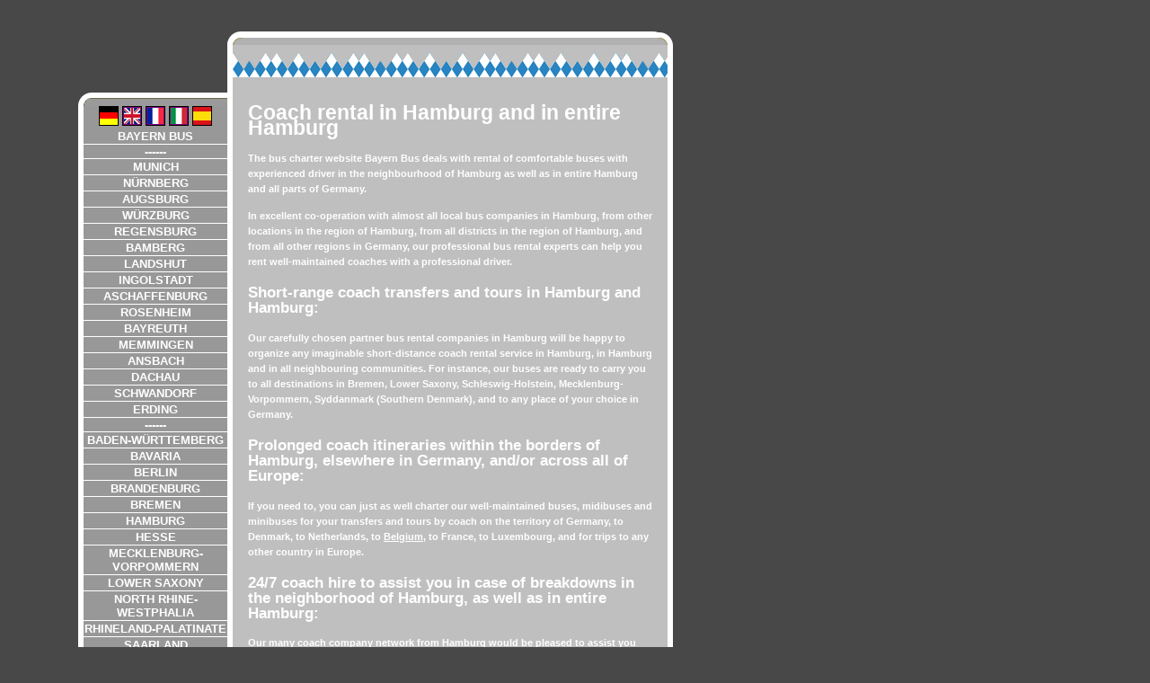

--- FILE ---
content_type: text/html
request_url: http://bayernbus.net/en_hamburg.html
body_size: 3205
content:
<!DOCTYPE html PUBLIC "-//W3C//DTD XHTML 1.0 Strict//EN" "http://www.w3.org/TR/xhtml1/DTD/xhtml1-strict.dtd">
<html xmlns="http://www.w3.org/1999/xhtml">
<head>
<meta http-equiv="Content-Type" content="text/html;charset=iso-8859-1" />
<title>Hire a bus: hire reliable buses in Hamburg and from anywhere in Hamburg for individual bus trips within Germany.</title>
<meta name="keywords" content="book, local coaches, Hamburg, bus hire, Hamburg, coach, sightseeing tours, Germany">
<meta name="description" content="Rent coaches in the environs of Hamburg: easy booking of good long distance and local buses for transfers and tours across Hamburg and to any destination in Germany.">
<meta http-equiv="Content-Language" content="en" />
<link rel="stylesheet" href="style.css" type="text/css" media="screen" />
<meta name="viewport" content="width=device-width, initial-scale=1.0, maximum-scale=1.0" />

<script language="Javascript">
<!--
if(top.frames.length > 0)
{
    top.location.href = self.location;
}
//-->
</script>
</head>

<body>

	<div id="body_wrapper">


		<!-- Start of Body Container -->

		<div id="body_container">
		<div id="body_container_b">
		<div id="body_container_c">


			<!-- Start of Page Header -->

			<div id="page_header">

				<!-- Website Title -->

				<h1><span class="hidethis">
				&nbsp;
				</span></h1>

			</div>

			<!-- End of Page Header -->


			<!-- Start of Page Content -->

			<div id="page_content">

<h1>Coach rental in Hamburg and in entire Hamburg</h1>
<p>The bus charter website Bayern Bus deals with rental of comfortable buses with experienced driver in the neighbourhood of Hamburg as well as in entire Hamburg and all parts of Germany.</p>
<p>In excellent co-operation with almost all local bus companies in Hamburg, from other locations in the region of Hamburg, from all districts in the region of Hamburg, and from all other regions in Germany, our professional bus rental experts can help you rent well-maintained coaches with a professional driver.</p>
<h2><b>Short-range coach transfers and tours in Hamburg and Hamburg:</b></h2>
<p>Our carefully chosen partner bus rental companies in Hamburg will be happy to organize any imaginable short-distance coach rental service in Hamburg, in Hamburg and in all neighbouring communities. For instance, our buses are ready to carry you to all destinations in Bremen, Lower Saxony, Schleswig-Holstein, Mecklenburg-Vorpommern, Syddanmark (Southern Denmark), and to any place of your choice in Germany.</p>
<h2><b>Prolonged coach itineraries within the borders of Hamburg, elsewhere in Germany, and/or across all of Europe:</b></h2>
<p>If you need to, you can just as well charter our well-maintained buses, midibuses and minibuses for your transfers and tours by coach on the territory of Germany, to Denmark, to Netherlands, to <a href='http://coach-hire.citytours-belgium.com/' title='rent a coach in Belgium' target='_blank'>Belgium</a>, to France, to Luxembourg, and for trips to any other country in Europe.</p>
<h2><b>24/7 coach hire to assist you in case of breakdowns in the neighborhood of Hamburg, as well as in entire Hamburg:</b></h2>
<p>Our many coach company network from Hamburg would be pleased to assist you solve emergencies in Hamburg by deploying a replacement coach with driver for a prompt shipment of your stranded group to any place of your choice. We can send you a reliable substitution coach from closeby locations in Hamburg for a local ride around Hamburg, or alternatively for the rest of the bus journey in Germany, to the closeby countries of Denmark, <a href='http://coach-hire.citytours-luxembourg.com/' title='bus reservation in Luxembourg' target='_blank'>Luxembourg</a>, Belgium, France, and Netherlands, or to any other country of Europe.</p>
<h2>Book charter buses in Hamburg</h2>
<p>If you want to hire minicoaches or coaches close to Hamburg or anywhere else in Hamburg, don't hesitate to ask us for a quote by mail at <script type='text/javascript' src='scripts/mail.js'></script><noscript><img src='bayernbus.gif' align='absbottom' border='0' alt='bus hiring for your individual coach journey Hamburg and Germany'></noscript>. Our team waits for your request and will answer you as swiftly as possible with a cost-estimate regarding your coach travel itinerary to Hamburg or anywhere else in Germany and all around Europe.</p>



				<!-- Read More Button -->

<!--
				<div class="link_readmore">
				<a href="" title=""><span class="hidethis">Read more</span></a>
				</div>
-->

			</div>

			<!-- End of Page Content -->

		</div>
		</div>
		</div>

		<!-- End of Body Container -->



		<!-- Start of Navigation Menu -->

		<div id="navmenu">
		<div id="navmenu_b">
		<div id="navmenu_c">

			<h3><span class="hidethis">Rent buses in Bavaria:</span></h3>
<a href="index.htm" title="Busvermietung in Bayern"><img src="images/busvermietung-bayern.png" width="20" height="20" border="0" alt="Busvermietung Bayern" /></a>&nbsp;<a href="rent-buses-bavaria.htm" title="Rent buses in Bavaria"><img src="images/rent-buses-bavaria.png" width="20" height="20" border="0" alt="rent a bus in Bavaria" /></a>&nbsp;<a href="louer-autobus-baviere.htm" title="Location d'autobus en Bavi&egrave;re"><img src="images/louer-autobus-baviere.png" width="20" height="20" border="0" alt="louer un bus en Bavi&egrave;re" /></a>&nbsp;<a href="noleggio-autobus-baviera.htm" title="noleggiare autobus in Baviera"><img src="images/noleggio-pullman-baviera.png" width="20" height="20" border="0" alt="noleggio pullman Baviera" /></a>&nbsp;<a href="alquiler-autobus-baviera.htm" title="alquiler autob&uacute;s en Baviera"><img src="images/alquiler-autobus-baviera.png" width="20" height="20" border="0" alt="alquiler autob&uacute;s Baviera" /></a>
			<ul>
			<li class="list_first"><a href="index.htm">Bayern Bus</a></li>
			<li class="trenner">------</li>
			<li><a href="en_bavaria.html">Munich</a></li>
			<li><a href="nurnberg-busvermietung.htm">N&uuml;rnberg</a></li>
			<li><a href="augsburg-busvermietung.htm">Augsburg</a></li>
			<li><a href="wurzburg-busvermietung.htm">W&uuml;rzburg</a></li>
			<li><a href="regensburg-busvermietung.htm">Regensburg</a></li>
			<li><a href="bamberg-busvermietung.htm">Bamberg</a></li>
			<li><a href="landshut-busvermietung.htm">Landshut</a></li>
			<li><a href="en_ingolstadt.htm">Ingolstadt</a></li>
			<li><a href="aschaffenburg-busvermietung.htm">Aschaffenburg</a></li>
			<li><a href="rosenheim-busvermietung.htm">Rosenheim</a></li>
			<li><a href="bayreuth-busvermietung.htm">Bayreuth</a></li>
			<li><a href="memmingen-busvermietung.htm">Memmingen</a></li>
			<li><a href="en_ansbach.htm">Ansbach</a></li>
			<li><a href="en_dachau.htm">Dachau</a></li>
			<li><a href="en_schwandorf.htm">Schwandorf</a></li>
			<li><a href="en_erding.htm">Erding</a></li>
			<li class="trenner">------</li>
<li><a href='en_baden-wurttemberg.html' title='rental coaches Stuttgart, book buses Baden-W&uuml;rttemberg, coach booking Germany.'>Baden-W&uuml;rttemberg</a></li>
<li><a href='en_bavaria.html' title='rent a coach Munich, rent coaches Bavaria, bus booking Germany.'>Bavaria</a></li>
<li><a href='en_berlin.html' title='hire buses Berlin, charter coach Berlin, bus hire Germany.'>Berlin</a></li>
<li><a href='en_brandenburg.html' title='hire coaches Potsdam, coach hire Brandenburg, coach booking Germany.'>Brandenburg</a></li>
<li><a href='en_bremen.html' title='bus hire Bremen, hire buses Bremen, bus with driver Germany.'>Bremen</a></li>
<li><a href='en_hamburg.html' title='rent a coach Hamburg, book coaches Hamburg, rent buses Germany.'>Hamburg</a></li>
<li><a href='en_hesse.html' title='rent a bus Wiesbaden, charter buses Hesse, book a bus Germany.'>Hesse</a></li>
<li><a href='en_mecklenburg-vorpommern.html' title='book buses Schwerin, coach company Mecklenburg-Vorpommern, rental coaches Germany.'>Mecklenburg-Vorpommern</a></li>
<li><a href='en_lower-saxony.html' title='hire buses Hanover, bus with driver Lower Saxony, book a coach Germany.'>Lower Saxony</a></li>
<li><a href='en_north-rhine-westphalia.html' title='hire buses D&uuml;sseldorf, coaches with driver North Rhine-Westphalia, book buses Germany.'>North Rhine-Westphalia</a></li>
<li><a href='en_rhineland-palatinate.html' title='coach hire Mainz, rent coaches Rhineland-Palatinate, coaches with driver Germany.'>Rhineland-Palatinate</a></li>
<li><a href='en_saarland.html' title='rent a coach Saarbr&uuml;cken, coach booking Saarland, charter coach Germany.'>Saarland</a></li>
<li><a href='en_saxony.html' title='hire buses Dresden, rent a bus Saxony, bus booking Germany.'>Saxony</a></li>
<li><a href='en_saxony-anhalt.html' title='rental coaches Magdeburg, rent a coach Saxony-Anhalt, book buses Germany.'>Saxony-Anhalt</a></li>
<li><a href='en_schleswig-holstein.html' title='rent a coach Kiel, bus rental Schleswig-Holstein, book coaches Germany.'>Schleswig-Holstein</a></li>
<li><a href='en_thuringia.html' title='rental coaches Erfurt, bus with driver Thuringia, bus reservation Germany.'>Thuringia</a></li>
			</ul>


		</div>
		</div>
		</div>

		<!-- End of Navigation Menu -->


		<div class="clearthis">&nbsp;</div>


		<!-- Start of Page Footer -->

		<div id="page_footer">
		Webdesign <a href="http://www.alexander-ehrlich.com/english/index.html" title="web designer Austria" target="_blank">Alexander Ehrlich</a> | &copy; 2011 <a href="http://www.citytours-germany.com/" title="tour operator Germany" target="_blank">City Tours Germany</a>
		</div>

		<!-- End of Page Footer -->


	</div>

</body>
</html>



--- FILE ---
content_type: text/css
request_url: http://bayernbus.net/style.css
body_size: 1315
content:
/* +++++++++++++++++++++++++++++ Shifting Ground +++++++++++++++++++++++++++++ */


/* ++++++++++++++++++++ Common Styles ++++++++++++++++++++ */


* {
	margin: 0px;
	padding: 0px;
}

body {
	color: #fff;
	background-color: #484848;
	font-family: 'verdana', 'helvetica', sans-serif;
	font-size: 100%;
	text-align: center;
}

table {
	font-size: 1em;
}

td {
	color: #fff;
	background-color: inherit;
	font-family: 'verdana', 'helvetica', sans-serif;
	font-size: 1em;
}

a {
	color: #fff;
	background-color: inherit;
	text-decoration: underline;
}

a:hover {
	color: blue;
	background-color: inherit;
	text-decoration: underline;
}

img {
	border: none;
}

ul, ul li {
	list-style: none outside;
}

ol, ol li {
	list-style: decimal inside;
}

p {
	padding: 0.6em 0em 0.6em;
}

fieldset {
	border: none;
}

input, textarea, select {
	font-family: 'verdana', 'helvetica', sans-serif;
	font-size: 13px;
}

.hidethis {
	display: none;
}

.clearthis {
	margin : 0px;
	height : 1px;
	clear : both;
	float : none;
	font-size: 1px;
	overflow : hidden;
	visibility: hidden;
}


/* ++++++++++++++++++++ Image Thumbnails ++++++++++++++++++++ */

.tb_center {
	text-align: center;
}

.tb_center img {
	margin: 1.3em auto;
	border: 1px #fff solid;
}



/* ++++++++++++++++++++ Body Wrappers ++++++++++++++++++++ */

#body_wrapper {
	margin: 35px 10px;
	width: 982px;
	background: url('images/busvermietung-bayern.jpg') no-repeat 100% 68px;
	font-size: 0.71em;
}

/* ++++++++++++++++++++ Body Container ++++++++++++++++++++ */

#body_container {
	float: right;
	position: relative;
	left: -243px;
	width: 496px;
	background: url('images/main_bg_bot.gif') no-repeat 0% 100%;
}

#body_container_b {
	padding: 15px 0px;
	width: 496px;
	background: url('images/main_bg_top.gif') no-repeat 0% 0%;
}

#body_container_c {
	color: inherit;
	background-color: #bfbfbf;
	border-left: #fff 6px solid;
	border-right: #fff 6px solid;
}



/* ++++++++++++++++++++ Page Header ++++++++++++++++++++ */

#page_header {
	padding-bottom: 2px;
	color: inherit;
	background-color: #bfbfbf;
}

#page_header h1 {
	position: relative;
	top: -4px;
	width: 100%;
	height: 40px;
	background: url('images/bayernbus.png');
}



/* ++++++++++++++++++++ Page Content ++++++++++++++++++++ */

#page_content {
	padding: 15px 17px 10px;
	font-weight: bold;
	text-align: left;
	line-height:1.5em;
}

#page_content h1,h2 {padding: 10px 0;}

.link_readmore {
	padding: 35px 0px 10px;
	text-align: right;
}

.link_readmore a {
	margin-left: auto;
	display: block;
	width: 94px;
	height: 24px;
	background: url('images/button_readmore.gif') no-repeat 0% 0%;
}



/* ++++++++++++++++++++ Navigation Menu ++++++++++++++++++++ */

#navmenu {
	float: left;
	margin-top: 68px;
	position: relative;
	left: 77px;
	width: 166px;
	background: url('images/navmenu_bg_bot.gif') no-repeat 0% 100%;
	font-size: 1.15em;
	font-weight: bold;
}

#navmenu_b {
	padding: 15px 0px;
	width: 166px;
	background: url('images/navmenu_bg_top.gif') no-repeat 0% 0%;
}

#navmenu_c {
	color: inherit;
	background-color: #989898;
	border-left: #fff 6px solid;
}

#navmenu a {
	text-decoration: none;
	text-transform: uppercase;
}

#navmenu li {
	border-top: #fff 1px solid;
}

#navmenu li a {
	display: block;
	padding: 1px 0px;
	width: 160px;
}

#navmenu li a:hover {
	color: inherit;
	background-color: #afafaf;
}

#navmenu li.list_first {
	border-top: none;
}

#navmenu a img {border:1px solid black;}
#navmenu a:hover img {border:1px solid blue;}

/* ++++++++++++++++++++ Page Footer ++++++++++++++++++++ */

#page_footer {
	padding: 20px 0px;
	font-size: 0.9em;
	font-weight: bold;
}






/* Mobile Styles */
@media only screen and (max-width: 982px) {
* {
	margin: 0;
	padding: 0;
    box-sizing: border-box;
}

/* ++++++++++++++++++++ Body Wrappers ++++++++++++++++++++ */

#body_wrapper {
	margin: 0px 0px;
	width: 100%;
	background-image:none !important;
	font-size: 0.71em;
	display: flex; flex-wrap: wrap;
}

/* ++++++++++++++++++++ Body Container ++++++++++++++++++++ */

#body_container {
	float: right;
	position: relative;
	left: 0px;
	width: 100%;
	background-image:none !important;
	order:2;
}

#body_container_b {
	padding: 0px 0px;
	width: 100%;
	background-image:none !important;
}

#body_container_c {
	color: inherit;
	background-color: #bfbfbf;
	border-left: #fff 6px solid;
	border-right: #fff 6px solid;
	overflow-x:hidden;
	width:100%;
}



/* ++++++++++++++++++++ Page Header ++++++++++++++++++++ */

#page_header {
	padding-bottom: 2px;
	color: inherit;
	background-color: #bfbfbf;
}

#page_header h1 {
	position: relative;
	top: -4px;
	width: 100%;
	height: 40px;
	background: url('images/bayernbus.png');
}



/* ++++++++++++++++++++ Page Content ++++++++++++++++++++ */

#page_content {
	padding: 15px 17px 10px;
	font-weight: bold;
	text-align: left;
	line-height:1.5em;
	width:100%;
}

#page_content h1,h2 {padding: 10px 0;}

.link_readmore {
	padding: 35px 0px 10px;
	text-align: right;
}

.link_readmore a {
	margin-left: auto;
	display: block;
	width: 94px;
	height: 24px;
	background-image:none !important;
}



/* ++++++++++++++++++++ Navigation Menu ++++++++++++++++++++ */

#navmenu {
	float: left;
	margin-top: 0px;
	position: relative;
	left: 0px;
	width: 100%;
	background-image:none !important;
	font-size: 1.15em;
	font-weight: bold;
	order:1;
	border-left: #fff 6px solid;
	border-right: #fff 6px solid;
}

#navmenu_b {
	padding: 0px 0px;
	width: 100%;
	background-image:none !important;
}

#navmenu_c {
	color: inherit;
	background-color: #989898;
	border-left: none;
	border-right: none;
}

#navmenu a {
	text-decoration: none;
	text-transform: uppercase;
}

#navmenu li {
	border-top: none;
}

#navmenu li a {
	display: inline;
	float:left;
	padding: 1px 0px;
	width: 150px;
	font-size:0.8em;
}

#navmenu li a:hover {
	color: inherit;
	background-color: #afafaf;
}

#navmenu li.list_first {
	border-top: none;
}

#navmenu a img {border:1px solid black;}
#navmenu a:hover img {border:1px solid blue;}

/* ++++++++++++++++++++ Page Footer ++++++++++++++++++++ */

#page_footer {
	padding: 20px 0px;
	font-size: 0.9em;
	font-weight: bold;
	order:3;
	border-left: #fff 6px solid;
	border-right: #fff 6px solid;
	width:100%;
}

.trenner {display:none;}







}

















--- FILE ---
content_type: application/javascript
request_url: http://bayernbus.net/scripts/mail.js
body_size: 146
content:
var e1 = "r";
var e2 = "baye";
var e3 = "fo";
var e4 = "in";
var e5 = "nbus";
var e6 = "net";
document.write("<a href=" + "mail" + "to:" + e4 + e3 + "@" + e2 + e1 + e5 + "." + e6 + ">" + e4 + e3 + "@" + e2 + e1 + e5 + "." + e6 + "</a>");
